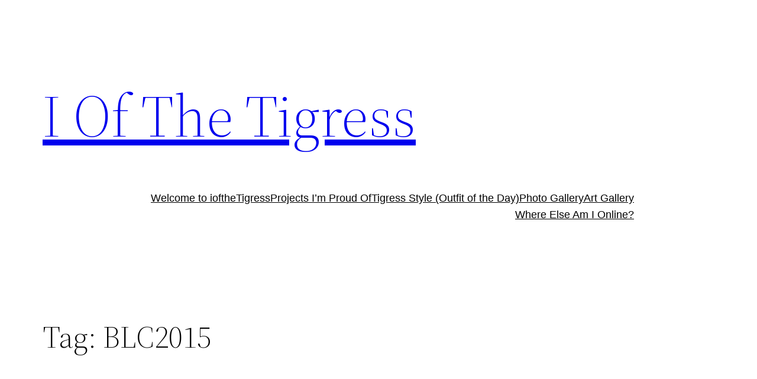

--- FILE ---
content_type: text/javascript
request_url: http://iofthetigress.com/wp-content/plugins/wp-photo-album-plus/js/wppa-ajax-front.min.js?ver=7.3.07.004
body_size: 17824
content:
var wppaJsAjaxVersion="7.3.001",wppaRenderAdd=!1,wppaWaitForCounter=0;function wppaDoAjaxRender(n,a,i,p,e,t){0<parseInt(e)&&e!=wppaWaitForCounter?setTimeout("wppaDoAjaxRender( "+n+", '"+a+"', '"+i+"', '"+p+"', "+e+" )",100):(wppaRenderAdd=p,""!=wppaLang&&(a+="&lang="+wppaLang),wppaAutoColumnWidth[n]&&(a+="&resp=1"),t&&_wppaCurIdx[n]&&_wppaId[n][_wppaCurIdx[n]]&&(a+="&wppa-hilite="+_wppaId[n][_wppaCurIdx[n]]),wppaCanAjaxRender||!i?jQuery.ajax({url:a,async:!0,type:"GET",timeout:6e4,beforeSend:function(a){_wppaSSRuns[n]&&_wppaStop(n),jQuery("#wppa-ajax-spin-"+n).fadeIn()},success:function(a,p,e){if(wppaRenderAdd)jQuery(wppaRenderAdd+a).insertBefore("#wppa-container-"+n+"-end");else if(wppaRenderModal&&i){var t={modal:!0,resizable:!0,width:wppaGetContainerWidth(n),show:{effect:"fadeIn",duration:400},closeText:""};jQuery("#wppa-modal-container-"+n).html(a).dialog(t).dialog("open"),jQuery(".ui-dialog").css({boxShadow:"0px 0px 5px 5px #aaaaaa",borderRadius:wppaBoxRadius+"px",padding:"8px",backgroundColor:wppaModalBgColor,boxSizing:"content-box",zIndex:1e5}),jQuery(".ui-dialog-titlebar").css({lineHeight:"0px",height:"32px"}),jQuery(".ui-button").css({backgroundImage:wppaModalQuitImg,padding:0,position:"absolute",right:"8px",top:"8px",width:"16px",height:"16px"}),jQuery(".ui-button").attr("title","Close"),jQuery(".ui-button").on("click",function(){_wppaStop(n)})}else jQuery("#wppa-container-"+n).html(a),jQuery("#wppa-button-hide-"+n).show();if(wppaCanPushState&&wppaUpdateAddressLine&&i){wppaHis++,i=i.split("&amp;").join("&");try{history.pushState({page:wppaHis,occur:n,type:"html",html:a},"",i),wppaConsoleLog("Ajax rendering: History stack pushed","force")}catch(a){try{history.replaceState({page:wppaHis,occur:n,type:"html"},"",i),wppaConsoleLog("Ajax rendering: History stack updated","force")}catch(a){wppaConsoleLog("Ajax rendering: History stack update failed","force")}}0==wppaFirstOccur&&(wppaFirstOccur=n)}wppaUpdateLightboxes(),"undefined"!=typeof wppaQRUpdate&&(wppaConsoleLog("Ajax render asked qr code for "+i,"force"),wppaQRUpdate(i)),wppaColWidth[n]=0,_wppaDoAutocol(n,"ajax");var o=a.indexOf("<script"),r=a.lastIndexOf("<script");-1==o?wppaConsoleLog("Ajax render did NOT contain a script tag","force"):wppaConsoleLog("Ajax render did contain a script tag at position "+o+" last at "+r,"force")},error:function(a,p,e){wppaConsoleLog("wppaDoAjaxRender failed. Error = "+e+", status = "+p,"force"),document.location.href=i,wppaColWidth[n]=0,_wppaDoAutocol(n,"ajax")},complete:function(a,p,e){wppaWaitForCounter++,!wppaRenderModal&&wppaAjaxScroll&&jQuery("html, body").animate({scrollTop:jQuery("#wppa-container-"+n).offset().top-32-wppaStickyHeaderHeight},1e3),jQuery("#wppa-ajax-spin-"+n).stop().fadeOut(),_wppaLazyDone[n]=!1,_wppaLazyDone[0]=!1,window.dispatchEvent(new Event("resize")),wppaProtect()}}):(document.location.href=i,wppaColWidth[n]=0,_wppaDoAutocol(n,"nonajax")))}function wppaAjaxApprovePhoto(t){jQuery.ajax({url:wppaAjaxUrl,data:"action=wppa&wppa-action=approve&photo-id="+t,async:!0,type:"GET",timeout:6e4,success:function(a,p,e){"OK"==a?jQuery(".wppa-approve-"+t).css("display","none"):alert(a)},error:function(a,p,e){wppaConsoleLog("wppaAjaxApprovePhoto failed. Error = "+e+", status = "+p,"force")}})}function wppaAjaxRemovePhoto(t,o,r){jQuery.ajax({url:wppaAjaxUrl,data:"action=wppa&wppa-action=remove&photo-id="+o,async:!0,type:"GET",timeout:6e4,success:function(a,p,e){rtxt=a.split("||"),"OK"==rtxt[0]?r?(jQuery("#wppa-film-"+_wppaCurIdx[t]+"-"+t).attr("src",""),jQuery("#wppa-pre-"+_wppaCurIdx[t]+"-"+t).attr("src",""),jQuery("#wppa-film-"+_wppaCurIdx[t]+"-"+t).attr("alt","removed"),jQuery("#wppa-pre-"+_wppaCurIdx[t]+"-"+t).attr("alt","removed"),wppaNext(t)):(jQuery(".wppa-approve-"+o).css("display","none"),jQuery(".thumbnail-frame-photo-"+o).css("display","none")):rtxt[3]?(alert(rtxt[3]),jQuery("#wppa-delete-"+o).css("text-decoration","line-through")):alert(a)},error:function(a,p,e){wppaConsoleLog("wppaAjaxRemovePhoto failed. Error = "+e+", status = "+p,"force")}})}function wppaAjaxApproveComment(t){jQuery.ajax({url:wppaAjaxUrl,data:"action=wppa&wppa-action=approve&comment-id="+t,async:!0,type:"GET",timeout:6e4,success:function(a,p,e){"OK"==a?jQuery(".wppa-approve-"+t).css("display","none"):alert(a)},error:function(a,p,e){wppaConsoleLog("wppaAjaxApproveComment failed. Error = "+e+", status = "+p,"force")}})}function wppaAjaxRemoveComment(t){jQuery.ajax({url:wppaAjaxUrl,data:"action=wppa&wppa-action=remove&comment-id="+t,async:!0,type:"GET",timeout:6e4,success:function(a,p,e){"OK"==a.split("||")[0]?(jQuery(".wppa-approve-"+t).css("display","none"),jQuery(".wppa-comment-"+t).css("display","none")):alert(a)},error:function(a,p,e){wppaConsoleLog("wppaAjaxRemoveComment failed. Error = "+e+", status = "+p,"force")}})}function wppaAjaxAddPhotoToZip(o,r,n){jQuery.ajax({url:wppaAjaxUrl,data:"action=wppa&wppa-action=addtozip&photo-id="+r,async:!0,type:"GET",timeout:6e4,success:function(a,p,e){var t=a.split("||");"OK"==t[0]?(jQuery("#admin-choice-"+r+"-"+o).html(t[1]),jQuery("#admin-choice-"+r+"-"+o).val(t[1]),jQuery("#admin-choice-"+r+"-"+o).prop("disabled",!0)):alert(a),n&&document.location.reload(!0)},error:function(a,p,e){wppaConsoleLog("wppaAjaxAddPhotoToZip failed. Error = "+e+", status = "+p,"force")}})}function wppaAjaxDeleteMyZip(){jQuery.ajax({url:wppaAjaxUrl,data:"action=wppa&wppa-action=delmyzip",async:!0,type:"GET",timeout:6e4,success:function(a,p,e){document.location.reload(!0)},error:function(a,p,e){wppaConsoleLog("wppaAjaxDeleteMyZip failed. Error = "+e+", status = "+p,"force")}})}function wppaEditPhoto(o,a){var r,t=String(a),e="Edit Photo "+t,n=wppaEditPhotoWidth;screen.availWidth<n&&(n=screen.availWidth),jQuery.ajax({url:wppaAjaxUrl,data:"action=wppa&wppa-action=front-edit&photo-id="+t+"&moccur="+o,async:!0,type:"POST",timeout:6e4,beforeSend:function(a){if("classic"==wppaUploadEdit){(r=window.open("","_blank","toolbar=no, location=no, directories=no, status=no, menubar=no, scrollbars=yes, resizable=yes, copyhistory=no, width="+n+", height=512",!0)).document.write("<! DOCTYPE html>"),r.document.write("<html>"),r.document.write("<head>");var p='<meta name="viewport" content="width='+n+'" ><link rel="stylesheet" id="wppa_style-css"  href="'+wppaWppaUrl+"/wppa-admin-styles.css?ver="+wppaVersion+'" type="text/css" media="all" /><link rel="stylesheet" id="theme_style" href="'+wppaThemeStyles+'" type="text/css" media="all" /><link rel="stylesheet" id="wppa_cropper" href="'+wppaWppaUrl+"/vendor/cropperjs/dist/cropper.min.css?ver="+wppaVersion+'" type="text/css" media="all" /><style>body {font-family: sans-serif; font-size: 12px; line-height: 1.4em;}a {color: #21759B;}</style><script type="text/javascript" src="'+wppaIncludeUrl+"/js/jquery/jquery.js?ver="+wppaVersion+'"><\/script><script type="text/javascript" src="'+wppaWppaUrl+"/js/wppa-utils.js?ver="+wppaVersion+'"><\/script><script type="text/javascript" src="'+wppaWppaUrl+"/js/wppa-admin-scripts.js?ver="+wppaVersion+'"><\/script><script type="text/javascript" src="'+wppaWppaUrl+"/vendor/cropperjs/dist/cropper.min.js?ver="+wppaVersion+'"><\/script><title>'+e+'</title><script type="text/javascript">wppaAjaxUrl="'+wppaAjaxUrl+'";<\/script>';r.document.write(p),r.document.write("</head>"),r.document.write("<body>")}},success:function(a,p,e){if("classic"==wppaUploadEdit&&r.document.write(a),"new"==wppaUploadEdit){var t={modal:!0,resizable:!0,width:wppaGetContainerWidth(o),show:{effect:"fadeIn",duration:400},closeText:""};jQuery("#wppa-modal-container-"+o).html(a).dialog(t).dialog("open"),jQuery(".ui-dialog").css({boxShadow:"0px 0px 5px 5px #aaaaaa",borderRadius:wppaBoxRadius+"px",padding:"8px",backgroundColor:wppaModalBgColor,boxSizing:"content-box",zIndex:1e5}),jQuery(".ui-dialog-titlebar").css({lineHeight:"0px",height:"24px"}),jQuery(".ui-button").css({backgroundImage:wppaModalQuitImg,padding:0,position:"absolute",right:"8px",top:"8px",width:"16px",height:"16px"}),jQuery(".ui-button").attr("title","Close")}},error:function(a,p,e){"classic"==wppaUploadEdit&&r.document.write(p+" "+e),wppaConsoleLog("wppaEditPhoto failed. Error = "+e+", status = "+p,"force")},complete:function(a,p,e){"classic"==wppaUploadEdit&&(r.document.write('<script>wppaPhotoStatusChange( "'+t+'" )<\/script>'),r.document.write("<script>\t\t\t\t\t\t\t\t\t\t\t\t\tsetTimeout(function(){window.dispatchEvent(new Event(\"DOMContentLoaded\", { 'bubbles': true }))},1000);\t\t\t\t\t\t\t\t\t\t\t\t<\/script>"),r.document.write("</body>"),r.document.write("</html>"))}})}function wppaPrevTags(a,p,e,t){for(var o,r,n=jQuery("."+a),i=[],c=jQuery("#"+e).val(),s=0,u=0;s<n.length;)n[s].selected&&(i[u]=n[s].value,u++),s++;""!=(o=jQuery("#"+p).val())&&(i[u]=o),r=i.join(),""==o&&""==e||jQuery.ajax({url:wppaAjaxUrl,data:"action=wppa&wppa-action=sanitizetags&tags="+r+"&album="+c,async:!0,type:"GET",timeout:6e4,beforeSend:function(a){jQuery("#"+t).html("Working...")},success:function(a,p,e){jQuery("#"+t).html(wppaTrim(a,","))},error:function(a,p,e){jQuery("#"+t).html('<span style="color:red" >'+e+"</span>"),wppaConsoleLog("wppaPrevTags failed. Error = "+e+", status = "+p,"force")}})}function wppaAjaxDestroyAlbum(a,p){return confirm("Are you sure you want to delete this album?")&&jQuery.ajax({url:wppaAjaxUrl,data:"action=wppa&wppa-action=destroyalbum&album="+a+"&nonce="+p,async:!0,type:"GET",timeout:6e4,success:function(a,p,e){alert(a+"\nPage will be reloaded"),document.location.reload(!0)},error:function(a,p,e){wppaConsoleLog("wppaAjaxDestroyAlbum failed. Error = "+e+", status = "+p,"force")}}),!1}function _bumpClickCount(a){wppaBumpClickCount&&jQuery.ajax({url:wppaAjaxUrl,data:"action=wppa&wppa-action=bumpclickcount&wppa-photo="+a+"&wppa-nonce="+jQuery("#wppa-nonce").val(),async:!1,type:"GET",timeout:6e4,success:function(a,p,e){wppaConsoleLog("_bumpClickCount success.")},error:function(a,p,e){wppaConsoleLog("_bumpClickCount failed. Error = "+e+", status = "+p,"force")}})}function _bumpViewCount(t){wppaBumpViewCount&&(wppaPhotoView[t]||jQuery.ajax({url:wppaAjaxUrl,data:"action=wppa&wppa-action=bumpviewcount&wppa-photo="+t+"&wppa-nonce="+jQuery("#wppa-nonce").val(),async:!0,type:"GET",timeout:6e4,success:function(a,p,e){wppaPhotoView[t]=!0},error:function(a,p,e){wppaConsoleLog("_bumpViewCount failed. Error = "+e+", status = "+p,"force")}}))}function wppaVoteThumb(t,o){jQuery.ajax({url:wppaAjaxUrl,data:"action=wppa&wppa-action=rate&wppa-rating=1&wppa-rating-id="+o+"&wppa-occur="+t+"&wppa-index=0&wppa-nonce="+jQuery("#wppa-nonce").val(),async:!0,type:"GET",timeout:6e4,success:function(a,p,e){jQuery("#wppa-vote-button-"+t+"-"+o).val(wppaVotedForMe)},error:function(a,p,e){wppaConsoleLog("wppaVoteThumb failed. Error = "+e+", status = "+p,"force")}})}function _wppaRateIt(r,p){if(0!=p&&!_wppaSSRuns[r]){var a=_wppaId[r][_wppaCurIdx[r]],e=_wppaMyr[r][_wppaCurIdx[r]],t=_wppaWaitTexts[r][_wppaCurIdx[r]];0<t.length?alert(t):0!=e&&wppaRatingOnce||e<0||(_wppaVoteInProgress=!0,jQuery.ajax({url:wppaAjaxUrl,data:"action=wppa&wppa-action=rate&wppa-rating="+p+"&wppa-rating-id="+a+"&wppa-occur="+r+"&wppa-index="+_wppaCurIdx[r]+"&wppa-nonce="+jQuery("#wppa-nonce").val(),async:!0,type:"GET",timeout:6e4,beforeSend:function(a){jQuery("#wppa-rate-"+r+"-"+p).attr("src",wppaImageDirectory+"tick.png"),jQuery("#wppa-rate-"+r+"-"+p).stop().fadeTo(100,1),jQuery("#wppa-like-"+r).attr("src",wppaImageDirectory+"spinner.gif")},success:function(a,p,e){var t=a.split("||");if(0==t[0])900==t[1]?(alert(t[2]),_wppaSetRatingDisplay(r)):alert("Error Code="+t[1]+"\n\n"+t[2]);else{if(t[7]&&"likes"==t[7]){var o=t[4].split("|");jQuery("#wppa-like-"+r).attr("title",o[0]),jQuery("#wppa-liketext-"+r).html(o[1]),"1"==t[3]?jQuery("#wppa-like-"+r).attr("src",wppaImageDirectory+"thumbdown.png"):jQuery("#wppa-like-"+r).attr("src",wppaImageDirectory+"thumbup.png"),_wppaMyr[t[0]][t[2]]=t[3],_wppaAvg[t[0]][t[2]]=t[4]}else _wppaMyr[t[0]][t[2]]=t[3],_wppaAvg[t[0]][t[2]]=t[4],_wppaDisc[t[0]][t[2]]=t[5],_wppaSetRatingDisplay(r),wppaCommentRequiredAfterVote&&0==t[6]&&alert(t[7]);wppaNextOnCallback&&_wppaNextOnCallback(r)}},error:function(a,p,e){wppaConsoleLog("_wppaRateIt failed. Error = "+e+", status = "+p,"force")}}))}}function _wppaOvlRateIt(r,n,i,c){0!=n&&jQuery.ajax({url:wppaAjaxUrl,data:"action=wppa&wppa-action=rate&wppa-rating="+n+"&wppa-rating-id="+r+"&wppa-occur=1&wppa-nonce="+jQuery("#wppa-nonce").val(),async:!0,type:"GET",timeout:6e4,beforeSend:function(a){jQuery(".wppa-rate-"+i+"-"+n).attr("src",wppaImageDirectory+"tick.png"),jQuery(".wppa-rate-"+i+"-"+n).stop().fadeTo(100,1),jQuery("#wppa-like-"+r+"-"+i).attr("src",wppaImageDirectory+"spinner.gif"),jQuery("#wppa-like-0").attr("src",wppaImageDirectory+"spinner.gif")},success:function(a,p,e){wppaConsoleLog(a,"force");var t=a.split("||");if(0==t[0])900==t[1]?alert(t[2]):alert("Error Code="+t[1]+"\n\n"+t[2]),jQuery(".wppa-rate-"+i+"-"+n).attr("src",wppaImageDirectory+"cross.png");else{if(t[7]&&"likes"==t[7]){var o=t[4].split("|");return jQuery("#wppa-like-0").attr("title",o[0]),jQuery("#wppa-liketext-0").html(o[1]),"1"==t[3]?jQuery("#wppa-like-0").attr("src",wppaImageDirectory+"thumbdown.png"):jQuery("#wppa-like-0").attr("src",wppaImageDirectory+"thumbup.png"),jQuery("#wppa-like-"+r+"-"+i).attr("title",o[0]),jQuery("#wppa-liketext-"+r+"-"+i).html(o[1]),void("1"==t[3]?jQuery("#wppa-like-"+r+"-"+i).attr("src",wppaImageDirectory+"thumbdown.png"):jQuery("#wppa-like-"+r+"-"+i).attr("src",wppaImageDirectory+"thumbup.png"))}if(_wppaSetRd(i,t[4],".wppa-avg-"),_wppaSetRd(i,t[3],".wppa-rate-"),c)return;wppaNextOnCallback&&wppaOvlShowNext()}},error:function(a,p,e){wppaConsoleLog("_wppaOvlRateIt failed. Error = "+e+", status = "+p,"force")}})}function wppaAjaxMakeOrigName(a,p){jQuery.ajax({url:wppaAjaxUrl,data:"action=wppa&wppa-action=makeorigname&photo-id="+p+"&from=fsname",async:!0,type:"GET",timeout:6e4,beforeSend:function(a){},success:function(a,p,e){var t=a.split("||");"0"==t[1]?(wppaIsSafari?"file"==wppaArtMonkyLink&&(wppaWindowReference.location=t[2]):"file"==wppaArtMonkyLink&&window.open(t[2]),"zip"==wppaArtMonkyLink&&(document.location=t[2])):(wppaIsSafari&&"file"==wppaArtMonkyLink&&wppaWindowReference.close(),alert("Error: "+t[1]+"\n\n"+t[2]))},error:function(a,p,e){wppaConsoleLog("wppaAjaxMakeOrigName failed. Error = "+e+", status = "+p,"force")},complete:function(a,p,e){}})}function wppaAjaxDownloadAlbum(t,o){jQuery.ajax({url:wppaAjaxUrl,data:"action=wppa&wppa-action=downloadalbum&album-id="+o,async:!0,type:"GET",timeout:6e4,beforeSend:function(a){jQuery("#dwnspin-"+t+"-"+o).css("display","")},success:function(a,p,e){var t=a.split("||"),o=t[0],r=t[1],n=t[2];3==t.length&&""!=n&&alert("Attention:\n\n"+n),"OK"==r?document.location=o:alert("The server could not complete the request.\nPlease try again.")},error:function(a,p,e){alert("An error occurred:\n"+e+"\nPlease try again")},complete:function(a,p,e){jQuery("#dwnspin-"+t+"-"+o).css("display","none")}})}function wppaAjaxComment(t,a){if(_wppaValidateComment(t,a)){var p="action=wppa&wppa-action=do-comment&photo-id="+a+"&comname="+jQuery("#wppa-comname-"+t).val()+"&comment="+wppaEncode(jQuery("#wppa-comment-"+t).val())+"&wppa-captcha="+jQuery("#wppa-captcha-"+t).val()+"&wppa-nonce="+jQuery("#wppa-nonce-"+t).val()+"&moccur="+t;void 0!==jQuery("#wppa-comemail-"+t).val()&&(p+="&comemail="+jQuery("#wppa-comemail-"+t).val()),void 0!==jQuery("#wppa-comment-edit-"+t).val()&&(p+="&comment-edit="+jQuery("#wppa-comment-edit-"+t).val()),void 0!==jQuery("#wppa-returnurl-"+t).val()&&(p+="&returnurl="+encodeURIComponent(jQuery("#wppa-returnurl-"+t).val())),jQuery("#db-agree-"+t).prop("checked")&&(p+="&db-agree=yes"),jQuery.ajax({url:wppaAjaxUrl,data:p,async:!0,type:"POST",timeout:6e4,beforeSend:function(a){jQuery("#wppa-comment-spin-"+t).css("display","inline")},success:function(a,p,e){a=a.replace(/\\/g,""),jQuery("#wppa-comments-"+t).html(a),_wppaCurIdx[t]&&(_wppaCommentHtml[t][_wppaCurIdx[t]]=a),wppaOpenComments(t)},error:function(a,p,e){wppaConsoleLog("wppaAjaxComment failed. Error = "+e+", status = "+p,"force")},complete:function(a,p,e){jQuery("#wppa-comment-spin-"+t).css("display","none")}})}}function wppaUpdatePhotoNew(a){for(var p=["name","description","tags","custom_0","custom_1","custom_2","custom_3","custom_4","custom_5","custom_6","custom_7","custom_8","custom_9"],e="action=wppa&wppa-action=update-photo-new&photo-id="+a+"&wppa-nonce="+jQuery("#wppa-nonce-"+a).val(),t=0;t<p.length;)void 0!==jQuery("#"+p[t]).val()&&(e+="&"+p[t]+"="+jQuery("#"+p[t]).val()),t++;jQuery.ajax({url:wppaAjaxUrl,data:e,async:!1,type:"POST",timeout:1e4,beforeSend:function(a){},success:function(a,p,e){0<a.length&&alert(a)},error:function(a,p,e){alert(result),wppaConsoleLog("wppaUpdatePhotoNew failed. Error = "+e+", status = "+p,"force")},complete:function(a,p,e){}})}var wppaLastQrcodeUrl="";function wppaAjaxSetQrCodeSrc(a,o){if(wppaLastQrcodeUrl!=a){wppaLastQrcodeUrl=a;var p="action=wppa&wppa-action=getqrcode&wppa-qr-nonce="+jQuery("#wppa-qr-nonce").val()+"&url="+encodeURIComponent(a);jQuery.ajax({url:wppaAjaxUrl,data:p,async:!0,type:"POST",timeout:1e4,success:function(a,p,e){var t=a.split("|");document.getElementById(o).src=t[0],jQuery(o).attr("title",t[1]),wppaConsoleLog("wppaAjaxSetQrCodeSrc put "+a+" into "+o)},error:function(a,p,e){wppaConsoleLog("wppaAjaxSetQrCodeSrc failed. Error = "+e+", status = "+p,"force")}})}}function wppaAjaxNotify(a,p){var e=jQuery(a).prop("checked")?"on":"off",t="action=wppa&wppa-action=mailinglist&wppa-ntfy-nonce="+jQuery("#wppa-ntfy-nonce").val()+"&list="+p+"&onoff="+e;jQuery.ajax({url:wppaAjaxUrl,data:t,async:!0,type:"POST",timeout:1e4,success:function(a,p,e){alert(a)},error:function(a,p,e){wppaConsoleLog("wppaAjaxNotify failed. Error = "+e+", status = "+p,"force")}})}wppaConsoleLog("wppa-ajax-front.js version "+wppaJsAjaxVersion+" loaded.","force");

--- FILE ---
content_type: text/javascript
request_url: http://iofthetigress.com/wp-content/plugins/wp-photo-album-plus/js/wppa-utils.min.js?ver=7.3.07.004
body_size: 7726
content:
var wppaDebug,wppaJsUtilsVersion="7.3.07";function wppaAnimate(e,t,a,p,o){wppaIsMobile&&wppaNoAnimateOnMobile?(jQuery(e).css(t),o&&setTimeout(o,10)):jQuery(e).stop().animate(t,a,p,o)}function wppaFadeIn(e,t,a){wppaIsMobile&&wppaNoAnimateOnMobile?(jQuery(e).css({display:""}),a&&setTimeout(a,10)):jQuery(e).stop().fadeIn(t,a)}function wppaFadeOut(e,t,a){wppaIsMobile&&wppaNoAnimateOnMobile?(jQuery(e).css({display:"none"}),a&&setTimeout(a,10)):jQuery(e).stop().fadeOut(t,a)}function wppaFadeTo(e,t,a,p){wppaIsMobile&&wppaNoAnimateOnMobile?(jQuery(e).css({display:"",opacity:a}),p&&setTimeout(p,10)):jQuery(e).stop().fadeTo(t,a,p)}function wppaTrim(e,t){return wppaTrimRight(wppaTrimLeft(e,t),t)}function wppaTrimLeft(e,t){var a,p,o,r,n,i,s;switch(typeof t){case"string":for(p=(a=e).length,o=t.length;o<=p&&a.substr(0,o)==t;)p=(a=a.substr(o)).length;break;case"object":for(n=!1,s=e;!n;){for(r=0,i=s;r<t.length;)s=wppaTrimLeft(s,t[r]),r++;n=i==s}a=s;break;default:return e.replace(/^\s\s*/,"")}return a}function wppaTrimRight(e,t){var a,p,o,r,n,i,s;switch(typeof t){case"string":for(p=(a=e).length,o=t.length;o<=p&&a.substr(p-o)==t;)p=(a=a.substr(0,p-o)).length;break;case"object":for(n=!1,s=e;!n;){for(r=0,i=s;r<t.length;)s=wppaTrimRight(s,t[r]),r++;n=i==s}a=s;break;default:return e.replace(/\s\s*$/,"")}return a}function wppa_setCookie(e,t,a){var p=new Date;p.setDate(p.getDate()+a);var o=escape(t)+(null==a?"":"; expires="+p.toUTCString());document.cookie=e+"="+o}function wppa_getCookie(e){var t,a,p,o=document.cookie.split(";");for(t=0;t<o.length;t++)if(a=o[t].substr(0,o[t].indexOf("=")),p=o[t].substr(o[t].indexOf("=")+1),(a=a.replace(/^\s+|\s+$/g,""))==e)return unescape(p);return""}function wppaStereoTypeChange(e){wppa_setCookie("stereotype",e,365)}function wppaStereoGlassChange(e){wppa_setCookie("stereoglass",e,365)}function wppaConsoleLog(e,t){if("undefined"!=typeof console&&(wppaDebug||"force"==t)){var a=(new Date).getTime()%864e5,p=Math.floor(a/36e5);a-=60*p*60*1e3;var o=Math.floor(a/6e4);a-=60*o*1e3;var r=Math.floor(a/1e3);a-=1e3*r,console.log("At: "+p+":"+o+":"+r+"."+a+" message: "+e)}}function wppaSvgHtml(e,t,a,p,o,r,n,i){var s,l,c;switch(o=o||"0",r=r||"10",n=n||"20",i=i||"50",wppaSvgCornerStyle){case"gif":case"none":radius=o;break;case"light":radius=r;break;case"medium":radius=n;break;case"heavy":radius=i}t=t||"32px",l=a?(s=wppaOvlSvgFillcolor,wppaOvlSvgBgcolor):(s=wppaSvgFillcolor,wppaSvgBgcolor),c=wppaUseSvg?wppaImageDirectory+e+".svg":wppaImageDirectory+e+".png";if(wppaUseSvg&&"-1"!=jQuery.inArray(e,["Next-Button","Prev-Button","Backward-Button","Forward-Button","Pause-Button","Play-Button","Stop-Button","Eagle-1","Snail","Exit","Full-Screen","Exit-Full-Screen","Content-View"])){var u='<svg version="1.1" xmlns="http://www.w3.org/2000/svg" xmlns:xlink="http://www.w3.org/1999/xlink" x="0px" y="0px" viewBox="0 0 30 30" style="enable-background:new 0 0 30 30;'+(t?"height:"+t+";":"")+"fill:"+s+";background-color:"+l+";text-decoration:none !important;vertical-align:middle;"+(radius?"border-radius:"+radius+"%;":"")+'" xml:space="preserve" ><g>';switch(e){case"Next-Button":u+='<path d="M30,0H0V30H30V0z M20,20.5c0,0.3-0.2,0.5-0.5,0.5S19,20.8,19,20.5v-4.2l-8.3,4.6c-0.1,0-0.2,0.1-0.2,0.1c-0.1,0-0.2,0-0.3-0.1c-0.2-0.1-0.2-0.3-0.2-0.4v-11c0-0.2,0.1-0.4,0.3-0.4c0.2-0.1,0.4-0.1,0.5,0l8.2,5.5V9.5C19,9.2,19.2,9,19.5,9S20,9.2,20,9.5V20.5z" />';break;case"Prev-Button":u+='<path d="M30,0H0V30H30V0z M20,20.5c0,0.2-0.1,0.4-0.3,0.4c-0.1,0-0.2,0.1-0.2,0.1c-0.1,0-0.2,0-0.3-0.1L11,15.4v5.1c0,0.3-0.2,0.5-0.5,0.5S10,20.8,10,20.5v-11C10,9.2,10.2,9,10.5,9S11,9.2,11,9.5v4.2l8.3-4.6c0.2-0.1,0.3-0.1,0.5,0S20,9.3,20,9.5V20.5z" />';break;case"Pause-Button":u+='<path d="M30,0H0V30H30V0z M14,20.5c0,0.3-0.2,0.5-0.5,0.5h-4C9.2,21,9,20.8,9,20.5v-11C9,9.2,9.2,9,9.5,9h4C13.8,9,14,9.2,14,9.5V20.5z M21,20.5c0,0.3-0.2,0.5-0.5,0.5h-4c-0.3,0-0.5-0.2-0.5-0.5v-11C16,9.2,16.2,9,16.5,9h4C20.8,9,21,9.2,21,9.5V20.5z" />';break;case"Play-Button":u+='<path d="M30,0H0V30H30V0zM19.8,14.9l-8,5C11.7,20,11.6,20,11.5,20c-0.1,0-0.2,0-0.2-0.1c-0.2-0.1-0.3-0.3-0.3-0.4v-9c0-0.2,0.1-0.3,0.2-0.4c0.1-0.1,0.3-0.1,0.5,0l8,4c0.2,0.1,0.3,0.2,0.3,0.4C20,14.7,19.9,14.8,19.8,14.9z" />';break;case"Stop-Button":u+='<path d="M30,0H0V30H30V0z M21,20.5c0,0.3-0.2,0.5-0.5,0.5h-11C9.2,21,9,20.8,9,20.5v-11C9,9.2,9.2,9,9.5,9h11C20.8,9,21,9.2,21,9.5V20.5z"/>';break;case"Exit":u+='<path d="M30 24.398l-8.406-8.398 8.406-8.398-5.602-5.602-8.398 8.402-8.402-8.402-5.598 5.602 8.398 8.398-8.398 8.398 5.598 5.602 8.402-8.402 8.398 8.402z"></path>';break;case"Full-Screen":u+='<path d="M27.414 24.586l-4.586-4.586-2.828 2.828 4.586 4.586-4.586 4.586h12v-12zM12 0h-12v12l4.586-4.586 4.543 4.539 2.828-2.828-4.543-4.539zM12 22.828l-2.828-2.828-4.586 4.586-4.586-4.586v12h12l-4.586-4.586zM32 0h-12l4.586 4.586-4.543 4.539 2.828 2.828 4.543-4.539 4.586 4.586z"></path>';break;case"Exit-Full-Screen":u+='<path d="M24.586 27.414l4.586 4.586 2.828-2.828-4.586-4.586 4.586-4.586h-12v12zM0 12h12v-12l-4.586 4.586-4.539-4.543-2.828 2.828 4.539 4.543zM0 29.172l2.828 2.828 4.586-4.586 4.586 4.586v-12h-12l4.586 4.586zM20 12h12l-4.586-4.586 4.547-4.543-2.828-2.828-4.547 4.543-4.586-4.586z"></path>';break;default:alert("Native svg "+e+" not implemented")}u+="</g></svg>"}else u='<img src="'+c+'"'+(wppaUseSvg?' class="wppa-svg"':"")+' style="height:'+t+";fill:"+s+";background-color:"+l+";"+(radius?"border-radius:"+radius+"%;":"")+(wppaUseSvg?"display:none;":"")+'text-decoration:none !important;vertical-align:middle;" />';return u}var wppaLastLazy=0;function wppaMakeLazyVisible(e){if("number"!=typeof e&&(e=0),!_wppaLazyDone[e]){var t=new Date,a=t.getTime();if(!(a<wppaLastLazy+250)){var p,o=0,r=0;0<e?(jQuery(".wppa-lazy-"+e).each(function(){(p=jQuery(this).attr("data-src"))?wppaLazyLoad&&!wppaIsElementInViewport(this)||(jQuery(this).attr("src",p),jQuery(this).removeAttr("data-src"),jQuery(this).removeClass("wppa-lazy"),jQuery(this).removeClass("wppa-lazy-"+e),r++):wppaIsElementInViewport(this)&&jQuery(this).removeClass("wppa-lazy-"+e),o++}),0==jQuery(".wppa-lazy-"+e).length&&(_wppaLazyDone[e]=!0)):(jQuery(".wppa-lazy").each(function(){(p=jQuery(this).attr("data-src"))&&(wppaLazyLoad&&!wppaIsElementInViewport(this)||(jQuery(this).attr("src",p),jQuery(this).removeAttr("data-src"),jQuery(this).removeClass("wppa-lazy"),r++)),o++}),0==jQuery(".wppa-lazy").length&&(_wppaLazyDone[0]=!0));var n=t.getTime();wppaConsoleLog("MakeLazyVisible("+e+") took "+((wppaLastLazy=n)-a)+" ms. Totoal count = "+o+", modcount = "+r),0<r&&(wppaConsoleLog("Redo request lazy","force"),setTimeout("wppaMakeLazyVisible("+e+")",500))}}}function wppaIsElementInViewport(e){"function"==typeof jQuery&&e instanceof jQuery&&(e=e[0]);var t=e.getBoundingClientRect();return!t||0<t.bottom&&0<t.right&&t.left<wppaWindowWidth()&&t.top<wppaWindowHeight()}function wppaSizeArea(){0<wppaAreaMaxFrac&&wppaAreaMaxFrac<1&&(jQuery(".wppa-thumb-area").css("max-height",wppaWindowHeight()*wppaAreaMaxFrac),jQuery(".albumlist").css("max-height",wppaWindowHeight()*wppaAreaMaxFrac))}function wppaIconSize(e,t,a){var p=a?wppaIconSizeSlide:wppaIconSizeNormal;return"default"==p?t:(wppaIsMini[e]?p/2:p)+"px;"}function wppaEntityDecode(e){return e.split("&amp;").join("&").split("&gt;").join(">").split("&lt;").join("<").split("&quot;").join('"').split("&#39;").join("'")}function wppaSetMaxWidthToParentWidth(e){var t=e.parentNode.clientWidth;jQuery(e).css({maxWidth:t})}function wppaWindowHeight(){return window.innerHeight||document.documentElement.clientHeight||document.body.clientHeight}function wppaWindowWidth(){return window.innerWidth||document.documentElement.clientWidth||document.body.clientWidth}wppaConsoleLog("wppa-utils.js version "+wppaJsUtilsVersion+" loaded.","force");